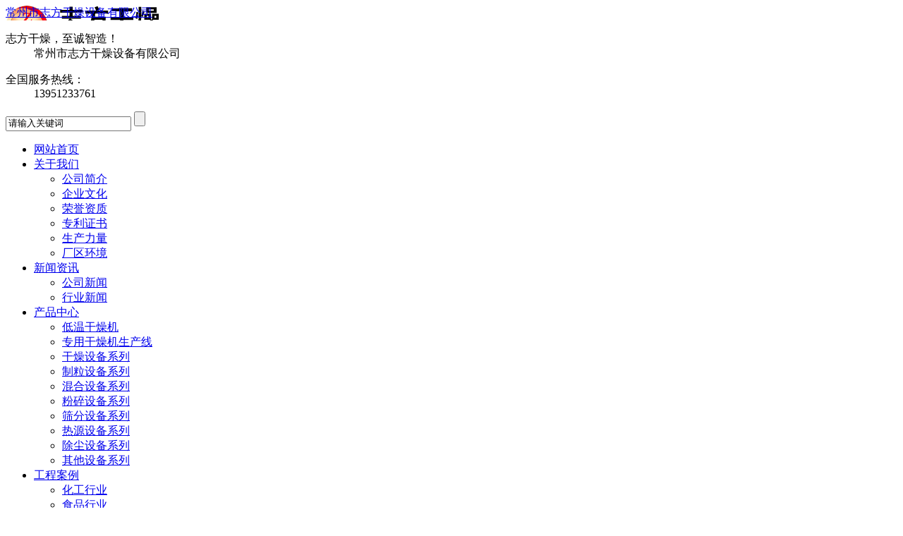

--- FILE ---
content_type: text/html; charset=utf-8
request_url: http://www.jszhifang.com/products/224.html
body_size: 9073
content:
<!DOCTYPE html>
<html lang="zh">
<head>
<meta charset="UTF-8">
<meta name="viewport" content="width=device-width, initial-scale=1.0">
<meta http-equiv="X-UA-Compatible" content="ie=edge">
<title>GZL系列干法辊压造粒机-志方干燥</title>
<meta name="keywords" content="GZL系列干法辊压造粒机,干法辊压造粒机,干法造粒机,干法制粒机" />
<meta name="description" content="挤压造粒是一种较新的干法造粒生产复合肥料的工艺。挤压造粒在肥料领域^早应用于氯化钾的造粒，用于掺混肥料（BB肥）所需的颗粒状（1-4mm）氯化钾基本都采用挤压法生产。近年来，挤压造粒用于生产复混肥料在国内得到…" />
<link rel="stylesheet" href="/templates/main/css/css.css">
<link href="/scripts/artdialog/ui-dialog.css"  type="text/css" rel="stylesheet" />
<script type="text/javascript" src="/scripts/jquery/jquery-1.11.1.min.js"></script>
<script type="text/javascript" src="/scripts/jquery/jquery.form.min.js"></script>
<script type="text/javascript" src="/scripts/jquery/Validform_v5.3.2_min.js"></script>
<script type="text/javascript" src="/scripts/artdialog/dialog-plus-min.js"></script>
<script type="text/javascript" src="/templates/main/js/common.js"></script>  

<script type="text/javascript" src="/templates/main/js/jqueryphoto.js"></script>
<link type="text/css" href="/templates/main/js/fancybox/jquery.fancybox.css" rel="stylesheet" media="screen" />
<script type="text/javascript" src="/templates/main/js/fancybox/jquery.fancybox.js"></script>
</head>
<body>
<div class="header">
  <div class="head">
    <div class="logo" style="background:url(/upload/20241202/202412021210199427.png) no-repeat;">
      <a href="http://www.jszhifang.com/" title="常州市志方干燥设备有限公司">常州市志方干燥设备有限公司</a>
    </div>
    <dl class="biaoyu">
      <dt>志方干燥，至诚智造！</dt>
<dd>常州市志方干燥设备有限公司</dd>
    </dl>
    <div class="head_r">
      <dl class="tel">
        <dt>全国服务热线：</dt>
        <dd>13951233761</dd>
      </dl>
      <div class="sea">
        <input id="keywords" class="sousuo1" type="text"  onblur="if(this.value=='') this.value='请输入关键词';" onFocus="if(this.value=='请输入关键词') this.value='';" value="请输入关键词" onKeyPress="if (event.keyCode == 13) SearchForm('http://www.jszhifang.com/search.html');" style="width:170px;" />
        <input class="sousuo" type="button"  onclick="JavaScript:SearchForm('http://www.jszhifang.com/search.html');" />
      </div>
    </div>
  </div>
</div>
<div class="clear"></div>
<div class="nav">
  <ul class="menu">
    <li class="stmenu"><a href="http://www.jszhifang.com/" class="xialaguang" rel="nofollow">网站首页</a></li>
    <li class="stmenu"><a href="http://www.jszhifang.com/abouts/profile.html" class="xialaguang" rel="nofollow">关于我们</a>
      <ul class="children">
        
        <li><a href="http://www.jszhifang.com/abouts/profile.html" rel="nofollow" >公司简介</a></li>
        
        <li><a href="http://www.jszhifang.com/abouts/culture.html" rel="nofollow" >企业文化</a></li>
        
        <li><a href="http://www.jszhifang.com/abouts/104/" rel="nofollow" >荣誉资质</a></li>
        
        <li><a href="http://www.jszhifang.com/abouts/140/" rel="nofollow" >专利证书</a></li>
        
        <li><a href="http://www.jszhifang.com/abouts/107/" rel="nofollow" >生产力量</a></li>
        
        <li><a href="http://www.jszhifang.com/abouts/136/" rel="nofollow" >厂区环境</a></li>
        
      </ul>
    </li>
    <li class="stmenu"><a href="http://www.jszhifang.com/news/" class="xialaguang" rel="nofollow">新闻资讯</a>
      <ul class="children">
        
        <li><a href="http://www.jszhifang.com/news/1/" rel="nofollow" >公司新闻</a></li>
        
        <li><a href="http://www.jszhifang.com/news/2/" rel="nofollow" >行业新闻</a></li>
        
      </ul>
    </li>
    <li class="stmenu"><a href="http://www.jszhifang.com/products/" class="xialaguang" rel="nofollow">产品中心</a>
      <ul class="children">
        
        <li><a href="http://www.jszhifang.com/products/141/">低温干燥机</a></li>
        
        <li><a href="http://www.jszhifang.com/products/134/">专用干燥机生产线</a></li>
        
        <li><a href="http://www.jszhifang.com/products/gzsb/">干燥设备系列</a></li>
        
        <li><a href="http://www.jszhifang.com/products/zhilishebei/">制粒设备系列</a></li>
        
        <li><a href="http://www.jszhifang.com/products/hesb/">混合设备系列</a></li>
        
        <li><a href="http://www.jszhifang.com/products/111/">粉碎设备系列</a></li>
        
        <li><a href="http://www.jszhifang.com/products/112/">筛分设备系列</a></li>
        
        <li><a href="http://www.jszhifang.com/products/113/">热源设备系列</a></li>
        
        <li><a href="http://www.jszhifang.com/products/114/">除尘设备系列</a></li>
        
        <li><a href="http://www.jszhifang.com/products/115/">其他设备系列</a></li>
        
      </ul>
    </li>
    <li class="stmenu"><a href="http://www.jszhifang.com/projects/" class="xialaguang" rel="nofollow">工程案例</a>
      <ul class="children">
        
        <li><a href="http://www.jszhifang.com/projects/22/">化工行业</a></li>
        
        <li><a href="http://www.jszhifang.com/projects/23/">食品行业</a></li>
        
        <li><a href="http://www.jszhifang.com/projects/24/">农林行业</a></li>
        
        <li><a href="http://www.jszhifang.com/projects/25/">生物制药</a></li>
        
      </ul>
    </li>
    <li class="stmenu"><a href="http://www.jszhifang.com/services/service.html" class="xialaguang" rel="nofollow">服务中心</a></li>
    <li class="stmenu"><a href="http://www.jszhifang.com/services/contact.html" class="xialaguang" rel="nofollow">联系我们</a>
      <ul class="children">
        
        <li><a href="http://www.jszhifang.com/services/service.html" rel="nofollow" >客户服务</a></li>
        
        <li><a href="http://www.jszhifang.com/services/contact.html" rel="nofollow" >联系我们</a></li>
        
        <li><a href="http://www.jszhifang.com/services/feedback.html" rel="nofollow" >在线反馈</a></li>
        
      </ul>
    </li>
    <li class="stmenu"><a href="https://www.zfdrying.com/" class="xialaguang" rel="nofollow" target="_blank">English</a></li>
  </ul>
</div>
<div class="mains1">
  
<div style=" width:100%; height:390px; background:url(/upload/20191227/201912271605409824.jpg) no-repeat center;"></div>

  <div class="cots">
    <div class="main">
      
      <div class="left_top">产品中心</div>
      <div class="right_top">当前位置：<a href="http://www.jszhifang.com/" rel="nofollow">首页</a> &gt; <a href="http://www.jszhifang.com/products/" rel="nofollow">产品中心</a> &gt; <a href="http://www.jszhifang.com/products/zhilishebei/">制粒设备系列</a></div>
    </div>
  </div>
</div>
<div class="main">
  <div class="left">
  <div class="sub_bo">
    
    <div class="subNav dir141"><a href="http://www.jszhifang.com/products/141/" title="低温干燥机">低温干燥机</a></div>
    <ul class="navContent">
      
    </ul>
    
    <div class="subNav dir134"><a href="http://www.jszhifang.com/products/134/" title="专用干燥机生产线">专用干燥机生产线</a></div>
    <ul class="navContent">
      
    </ul>
    
    <div class="subNav dir108"><a href="http://www.jszhifang.com/products/gzsb/" title="干燥设备系列">干燥设备系列</a></div>
    <ul class="navContent">
      
    </ul>
    
    <div class="subNav dir109"><a href="http://www.jszhifang.com/products/zhilishebei/" title="制粒设备系列">制粒设备系列</a></div>
    <ul class="navContent">
      
    </ul>
    
    <div class="subNav dir110"><a href="http://www.jszhifang.com/products/hesb/" title="混合设备系列">混合设备系列</a></div>
    <ul class="navContent">
      
    </ul>
    
    <div class="subNav dir111"><a href="http://www.jszhifang.com/products/111/" title="粉碎设备系列">粉碎设备系列</a></div>
    <ul class="navContent">
      
    </ul>
    
    <div class="subNav dir112"><a href="http://www.jszhifang.com/products/112/" title="筛分设备系列">筛分设备系列</a></div>
    <ul class="navContent">
      
    </ul>
    
    <div class="subNav dir113"><a href="http://www.jszhifang.com/products/113/" title="热源设备系列">热源设备系列</a></div>
    <ul class="navContent">
      
    </ul>
    
    <div class="subNav dir114"><a href="http://www.jszhifang.com/products/114/" title="除尘设备系列">除尘设备系列</a></div>
    <ul class="navContent">
      
    </ul>
    
    <div class="subNav dir115"><a href="http://www.jszhifang.com/products/115/" title="其他设备系列">其他设备系列</a></div>
    <ul class="navContent">
      
    </ul>
    
  </div>
</div>

  <script type="text/javascript">
$(function(){
$(".dir109").addClass("cur");	
$(".dur109").parents("ul").show();
$(".dur109").css("color","#cc0001");
$(".dir109").addClass("cur");
 })
</script>
  <div class="right">
    <div class="right_t">GZL系列干法辊压造粒机</div>
    <div class="right_bottom">
      <div class="index_zhuanjia">
        <div class="index_zhuanjia_pic" id="picBox">
          <div class="index_zhuanjia_left_inc" id="prevTop"></div>
          <div class="index_zhuanjia_right_inc" id="nextTop"></div>
          <ul>
            
            <li><img alt="干法辊压造粒机" bimg="/upload/gfgyzlj01b.jpg" src="/upload/gfgyzlj01b.jpg" width="665" height="410" /></li>
            
          </ul>
        </div>
        <div class="index_zhuanjia_list" id="listBox">
          <div class="index_zhuanjia_pre" id="prev">&and;</div>
          <div class="index_zhuanjia_lists" id="listBox">
            <ul>
              
              <li class="on"><img alt="干法辊压造粒机" bimg="/upload/gfgyzlj01b.jpg" src="/upload/gfgyzlj01b.jpg" width="153" height="101" /></li>
              
            </ul>
          </div>
          <div class="index_zhuanjia_next" id="next">&or;</div>
        </div>
      </div>
      <div class="clear"></div>
      <div class="ztitle C"> <span class="zntit zntit1 tithov">产品详情</span> <span class="zntit zntit2">图片集锦</span> <span class="zntit zntit3" style="display: none;">应用客户</span> <span class="zntit zntit4" style="display: none;">视频集锦</span> <span class="zntit zntit5" style="display: none;">动画演示</span> <span class="zntit zntit6" style="display: none;">相关工程</span> </div>
      <div class="zntit_con zntit_con1" style="display:block;"><p>
	<strong>产品概述</strong><br />
&emsp;&emsp;挤压造粒是一种较新的干法造粒生产复合肥料的工艺。挤压造粒在肥料领域应用于氯化钾的造粒，用于掺混肥料（BB肥）所需的颗粒状（1-4mm）氯化钾基本都采用挤压法生产。近年来，挤压造粒用于生产复混肥料在国内得到了较快的发展。<br />
&emsp;&emsp;挤压造粒的形式可以有对辊式和轮辗式两种，对辊式挤压是先压成大块，再破碎成颗粒，这样装置的能力大、颗粒强度高、能耗低，对辊挤压在国外使用广泛。轮辗式是在辊表面直接做成有穴槽型的形状，一次挤成成型颗粒。产品强度较低有时需添加粘结剂。适合做有机肥和复合肥等颗粒肥料。<br />
<span style="color:#0000ff;"><span style="color:#000000;"><span style="font-family:Verdana;"><strong>工作原理<br />
</strong>&emsp;&emsp;对辊式挤压造粒的工艺原理是：干物料在压力作用下团聚成致密坚硬的大块（饼料），称为挤压过程；饼料再被破碎筛分后成为颗粒料称为造粒过程。挤压的作用一是将颗粒间的空气挤掉，另外是使颗粒间距达到足够近，以产生如范德华力、吸附力、晶桥及内嵌连接等吸引力。挤压造粒的颗粒主要是靠分子之间的作用力形成的颗粒强度。</span></span></span> 
</p>
<p>
	<span style="color:#0000ff;"><span style="color:#000000;"><span style="font-family:Verdana;"><strong>结构示意图</strong><br />
<img title="干法辊压造粒机结构示意图" src="http://www.jszhifang.com/upload/gfgyzljjg1.jpg" alt="干法辊压造粒机结构示意图" width="700" height="553" /><br />
<strong>技术规格</strong><br />
</span></span></span> 
</p>
<table style="width:100%;" border="1" cellspacing="1" cellpadding="2">
	<tbody>
		<tr bgcolor="#e1e1e1">
			<td align="center" valign="center">
				型号
			</td>
			<td align="center">
				压辊中心距
			</td>
			<td align="center">
				功率
			</td>
		</tr>
		<tr>
			<td align="center">
				GZL-240
			</td>
			<td align="center">
				240
			</td>
			<td align="center">
				7.5-1.5
			</td>
		</tr>
		<tr bgcolor="#efefef">
			<td align="center">
				GZL-360
			</td>
			<td align="center">
				360
			</td>
			<td align="center">
				22-45
			</td>
		</tr>
		<tr>
			<td align="center">
				GZL-460
			</td>
			<td align="center">
				460
			</td>
			<td align="center">
				37-60
			</td>
		</tr>
		<tr bgcolor="#efefef">
			<td align="center">
				GZL-580
			</td>
			<td align="center">
				580
			</td>
			<td align="center">
				45-90
			</td>
		</tr>
		<tr>
			<td align="center">
				GZL-650
			</td>
			<td align="center">
				650
			</td>
			<td align="center">
				55-200
			</td>
		</tr>
		<tr bgcolor="#efefef">
			<td align="center">
				GZL-730
			</td>
			<td align="center">
				730
			</td>
			<td align="center">
				90-315
			</td>
		</tr>
	</tbody>
</table></div>
      <div class="zntit_con zntit_con2">
        <div class="ExhibitList">
          
          <dl class="ImageBox">
            <dt><a href="/upload/gfgyzlj01b.jpg" rel="lightbox" title="干法辊压造粒机"> <img src="/upload/gfgyzlj01b.jpg" title="干法辊压造粒机" class="imgs" /></a> </dt>
            <dd>干法辊压造粒机</dd>
          </dl>
          
        </div>
        <script type="text/javascript">
            $(document).ready(function () {
                $('.ImageBox a').lightBox({
                    overlayOpacity: 0.6,
                    imageLoading: '/images/lightbox-ico-loading.gif',
                    imageBtnClose: '/images/lightbox-btn-close.gif',
                    imageBtnPrev: '/images/lightbox-btn-prev.gif',
                    imageBtnNext: '/images/lightbox-btn-next.gif',
                    containerResizeSpeed: 350,
                    txtImage: 'GZL系列干法辊压造粒机',
                    txtOf: '/'
                });
            });
        </script> 
      </div>
      <div class="zntit_con zntit_con3" style="display: none;" ></div>
      <div class="zntit_con zntit_con4" id="ProductVideos">
        <ul class="pro_videos C">
          
          <div class="nodata">暂无相关的视频...</div>
          
        </ul>
        <link type="text/css" rel="stylesheet" href="/templates/main/js/fancybox/jquery.fs.boxer.css" />
        <script type="text/javascript" src="/templates/main/js/fancybox/jquery.fs.boxer.min.js"></script> 
        <script type="text/javascript">$(function () { $('.boxer').boxer(); }); </script> 
      </div>
      <div class="zntit_con zntit_con5" style="display: none;" >
        <embed class="audio5" src="" style="HEIGHT: 570px; WIDTH: 850px" type=audio/mpeg AUTOSTART="1" loop="0"></embed>
      </div>
      <div class="zntit_con zntit_con6" >
        <div class="ExhibitList ExhibitList6">
          
          <div class="nodata">暂无相关的案例...</div>
          
          <!--/数据列表--> 
        </div>
      </div>
      <div class="clear"></div>
      <!--分享-->
      <div class="shareurl C">
        <div class="bdsharebuttonbox fl bdshare-button-style0-16">
    <a href="#" class="bds_more" data-cmd="more" rel="nofollow"></a>
    <a href="#" class="bds_tieba" data-cmd="tieba" title="分享到百度贴吧" rel="nofollow"></a>
    <a href="#" class="bds_thx" data-cmd="thx" title="分享到和讯微博" rel="nofollow"></a>
    <a href="#" class="bds_qzone" data-cmd="qzone" title="分享到QQ空间" rel="nofollow"></a>
    <a href="#" class="bds_tsina" data-cmd="tsina" title="分享到新浪微博" rel="nofollow"></a>
    <a href="#" class="bds_tqq" data-cmd="tqq" title="分享到腾讯微博" rel="nofollow"></a>
    <a href="#" class="bds_weixin" data-cmd="weixin" title="分享到微信" rel="nofollow"></a>
    <a href="#" class="bds_print" data-cmd="print" title="分享到打印" rel="nofollow"></a>
</div>
<script type="text/javascript">
    window._bd_share_config = { "common": { "bdSnsKey": {}, "bdText": "", "bdMini": "2", "bdMiniList": false, "bdPic": "", "bdStyle": "0", "bdSize": "16" }, "share": {} }; with (document) 0[(getElementsByTagName('head')[0] || body).appendChild(createElement('script')).src = 'http://bdimg.share.baidu.com/static/api/js/share.js?v=89860593.js?cdnversion=' + ~(-new Date() / 36e5)];
</script>
        <div class="share_r">转载请注明出处（GZL系列干法辊压造粒机：<span id="urlid">
          http://www.jszhifang.com/products/224.html
          </span>) </div>
      </div>
      <!--/分享-->
      <div class="FastMove">
        <div class="Prev"> <b>上一条：</b><a href="http://www.jszhifang.com/products/223.html" title="FL、FG系列立式沸腾(制粒)干燥机">FL、FG系列立式沸腾(制粒)干燥机</a> </div>
        <div class="Next"> <b>下一条：</b><a href="http://www.jszhifang.com/products/225.html" title="RL系列熔融造粒机">RL系列熔融造粒机</a> </div>
      </div>
      <div class="but_tit"><span><em></em>相关文章</span></div>
      <div class="xgwz">
        <ul class="C">
          <!--相关文章列表-->
          
          <li> <span>
            2016-04-30
            </span> <a title="碳酸钙行业用高效混合制粒机发展现状与特点" href="http://www.jszhifang.com/news/261.html">&gt;&nbsp;&nbsp;碳酸钙行业用高效混合制粒机发展现状与特点</a> </li>
          
          <li> <span>
            2026-01-02
            </span> <a title="离心喷雾干燥机的结构是什么" href="http://www.jszhifang.com/news/1046.html">&gt;&nbsp;&nbsp;离心喷雾干燥机的结构是什么</a> </li>
          
          <li> <span>
            2025-12-01
            </span> <a title="离心喷雾干燥机的的工作原理是什么" href="http://www.jszhifang.com/news/1045.html">&gt;&nbsp;&nbsp;离心喷雾干燥机的的工作原理是什么</a> </li>
          
          <li> <span>
            2025-11-17
            </span> <a title="喷雾干燥设备适用于哪些物料" href="http://www.jszhifang.com/news/1044.html">&gt;&nbsp;&nbsp;喷雾干燥设备适用于哪些物料</a> </li>
          
          <li> <span>
            2025-10-06
            </span> <a title="离心喷雾干燥机在制药行业的应用有哪些" href="http://www.jszhifang.com/news/1043.html">&gt;&nbsp;&nbsp;离心喷雾干燥机在制药行业的应用有哪些</a> </li>
          
          <li> <span>
            2025-09-18
            </span> <a title="离心喷雾干燥机的结构" href="http://www.jszhifang.com/news/1042.html">&gt;&nbsp;&nbsp;离心喷雾干燥机的结构</a> </li>
          
          <li> <span>
            2025-08-09
            </span> <a title="离心喷雾干燥机有哪些常见问题" href="http://www.jszhifang.com/news/1041.html">&gt;&nbsp;&nbsp;离心喷雾干燥机有哪些常见问题</a> </li>
          
          <li> <span>
            2025-07-21
            </span> <a title="离心喷雾干燥机的应用范围有哪些" href="http://www.jszhifang.com/news/1040.html">&gt;&nbsp;&nbsp;离心喷雾干燥机的应用范围有哪些</a> </li>
          
          <li> <span>
            2025-05-30
            </span> <a title="离心喷雾干燥机雾化盘怎么更换轴承？" href="http://www.jszhifang.com/news/1039.html">&gt;&nbsp;&nbsp;离心喷雾干燥机雾化盘怎么更换轴承？</a> </li>
          
          <li> <span>
            2025-04-30
            </span> <a title="离心喷雾干燥机突然不工作了" href="http://www.jszhifang.com/news/1038.html">&gt;&nbsp;&nbsp;离心喷雾干燥机突然不工作了</a> </li>
          
          <!--相关文章列表-->
        </ul>
      </div>
      <div class="but_tit"><span><em></em>相关产品</span></div>
      <div class="zxcp">
        <ul class="ExhibitTagList C">
          <!--相关产品列表-->
          
          <li>
            <div> <a href="http://www.jszhifang.com/products/229.html" rel="nofollow"> <img src="/upload/ybklj01b.jpg" alt="YK系列摇摆式颗粒机" /> </a>
              <div class="ImageTitle">YK系列摇摆式颗粒机</div>
            </div>
          </li>
          
          <li>
            <div> <a href="http://www.jszhifang.com/products/227.html" rel="nofollow"> <img src="/upload/xzzlj01b.jpg" alt="ZLB系列旋转式制粒机" /> </a>
              <div class="ImageTitle">ZLB系列旋转式制粒机</div>
            </div>
          </li>
          
          <li>
            <div> <a href="http://www.jszhifang.com/products/226.html" rel="nofollow"> <img src="/upload/20161102/201611021252196103.jpg" alt="GHL系列高速混合制粒机" /> </a>
              <div class="ImageTitle">GHL系列高速混合制粒机</div>
            </div>
          </li>
          
          <li>
            <div> <a href="http://www.jszhifang.com/products/223.html" rel="nofollow"> <img src="/upload/ftzlgzj01b.jpg" alt="FL、FG系列立式沸腾(制粒)干燥机" /> </a>
              <div class="ImageTitle">FL、FG系列立式沸腾(制粒)干燥机</div>
            </div>
          </li>
          
          <li>
            <div> <a href="http://www.jszhifang.com/products/228.html" rel="nofollow"> <img src="/upload/kszlfsj01b.jpg" alt="KZL系列快速整粒（粉碎）机" /> </a>
              <div class="ImageTitle">KZL系列快速整粒（粉碎）机</div>
            </div>
          </li>
          
          <li>
            <div> <a href="http://www.jszhifang.com/products/225.html" rel="nofollow"> <img src="/upload/rrzlj01b.jpg" alt="RL系列熔融造粒机" /> </a>
              <div class="ImageTitle">RL系列熔融造粒机</div>
            </div>
          </li>
          
          <li>
            <div> <a href="http://www.jszhifang.com/products/224.html" rel="nofollow"> <img src="/upload/gfgyzlj01b.jpg" alt="GZL系列干法辊压造粒机" /> </a>
              <div class="ImageTitle">GZL系列干法辊压造粒机</div>
            </div>
          </li>
          
          <li>
            <div> <a href="http://www.jszhifang.com/products/222.html" rel="nofollow"> <img src="/upload/pwzlgzj01b.jpg" alt="PGL系列喷雾干燥制粒机" /> </a>
              <div class="ImageTitle">PGL系列喷雾干燥制粒机</div>
            </div>
          </li>
          
          <!--相关产品列表-->
        </ul>
      </div>
    </div>
  </div>
</div>
<script type="text/javascript">
    $(".bpi").fancybox({ width: 750, height: 450, autoSize: false, type: 'iframe', openEffect: 'none', closeEffect: 'none' });
    function setTab(name, cursel, n) {
        for (i = 1; i <= n; i++) {
            var menu = document.getElementById(name + i);/* zzjs1 */
            var con = document.getElementById("con_" + name + "_" + i);/* con_zzjs_1 */
            menu.className = i == cursel ? "hover" : "";/*三目运算 等号优先*/
            con.style.display = i == cursel ? "block" : "none";
        }
    }
    //图片放大镜效果
    $(function () {
        $(".jqzoom").jqueryzoom({ xzoom: 350, yzoom: 310 });

        /*产品详细页判断 zntit1产品详情 zntit2图片集锦 zntit3应用客户 zntit4视频集锦 zntit5动画演示 zntit6相关工程*/
        //zntit1产品详情
        if ($(".zntit_con1").text() == "")
            { $(".zntit1").hide(); }
        else { $(".zntit1").show(); }
        //zntit2图片集锦
        if ($(".zntit_con2").text() == "")
            { $(".zntit2").hide(); }
        else { $(".zntit2").show(); }
        //zntit3应用客户
        if ($(".zntit_con3").text().length == 0)
            { $(".zntit3").hide(); }
        else { $(".zntit3").show(); }
        //zntit4视频集锦
        if ($(".zntit_con4 .nodata").text().length > 0)
            { $(".zntit4").hide(); }
        else { $(".zntit4").show(); }
        // zntit5动画演示
        if ($(".audio5").attr('src') == "")
            { $(".zntit5").hide(); }
        else { $(".zntit5").show(); }
        //zntit6相关工程
        if ($(".ExhibitList6 .nodata").text().length > 0)
            { $(".zntit6").hide(); }
        else { $(".zntit6").show(); }
    });
</script> 
<!--foot-->
<p class="pt60"></p>
<div class="footer">
  <div class="main">
    <dl class="ewm">
      <dt>关注我们</dt>
      <dd><img src="/upload/20241202/202412021241327362.png" width="133" height="133" /></dd>
    </dl>
    <dl class="kjdh">
      <dt>快捷导航</dt>
      <dd> <a href="http://www.jszhifang.com/" rel="nofollow">网站首页</a> <a href="http://www.jszhifang.com/abouts/profile.html" rel="nofollow">关于我们</a> <a href="http://www.jszhifang.com/products/" rel="nofollow">产品中心</a> <a href="http://www.jszhifang.com/news/" rel="nofollow">新闻资讯</a> <a href="http://www.jszhifang.com/projects/" rel="nofollow">工程案例</a> <a href="http://www.jszhifang.com/services/service.html" rel="nofollow">服务中心</a></dd>
    </dl>
    <dl class="lxwm">
      <dt><a href="http://www.jszhifang.com/services/contact.html" rel="nofollow">联系我们</a></dt>
      <dd>
        <p>地址：江苏省常州市天宁区郑陆镇胡家村</p>
        <div class="lxbo">电&emsp;话：0519-83853761&emsp;83873761<br />
传&emsp;真：0519-83873761<br />
邮&emsp;箱：Jszf@jszhifang.com<br /></div>
      </dd>
    </dl>
  </div>
</div>
<div class="copy"> Copyright 2020 常州市志方干燥设备有限公司 <a href="https://beian.miit.gov.cn/" target="_blank" rel="nofollow">苏ICP备13049584号</a> <a href="/services/legalnotice.html" target="_blank" rel="nofollow">版权声明</a>  技术支持：<a href="https://www.jsdongwang.com/" target="_blank" rel="nofollow">江苏东网科技</a>  网络支持：<a href="http://www.mydry.cn/" target="_blank" rel="nofollow">中国干燥设备网</a>  <a href="http://www.jszhifang.com/admin/login.aspx" target="_blank" rel="nofollow">[后台管理]</a>  </div>
<a href="#0" class="cd-top" rel="nofollow">Top</a>

<script type="text/javascript" src="/templates/main/js/tab.js"></script>
</body>
</html><!--页面总耗时：1413.821--><!--准备耗时：698.3961--><!--执行耗时：715.4249-->